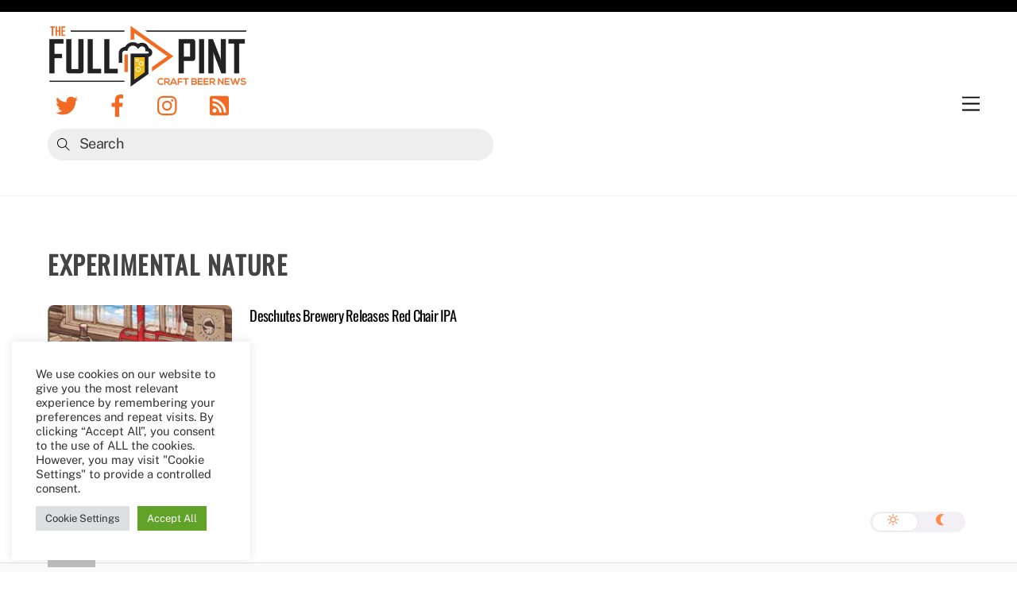

--- FILE ---
content_type: text/html; charset=utf-8
request_url: https://www.google.com/recaptcha/api2/aframe
body_size: 268
content:
<!DOCTYPE HTML><html><head><meta http-equiv="content-type" content="text/html; charset=UTF-8"></head><body><script nonce="LlL0HZp3W2QWg9oN7KlVeA">/** Anti-fraud and anti-abuse applications only. See google.com/recaptcha */ try{var clients={'sodar':'https://pagead2.googlesyndication.com/pagead/sodar?'};window.addEventListener("message",function(a){try{if(a.source===window.parent){var b=JSON.parse(a.data);var c=clients[b['id']];if(c){var d=document.createElement('img');d.src=c+b['params']+'&rc='+(localStorage.getItem("rc::a")?sessionStorage.getItem("rc::b"):"");window.document.body.appendChild(d);sessionStorage.setItem("rc::e",parseInt(sessionStorage.getItem("rc::e")||0)+1);localStorage.setItem("rc::h",'1769208858099');}}}catch(b){}});window.parent.postMessage("_grecaptcha_ready", "*");}catch(b){}</script></body></html>